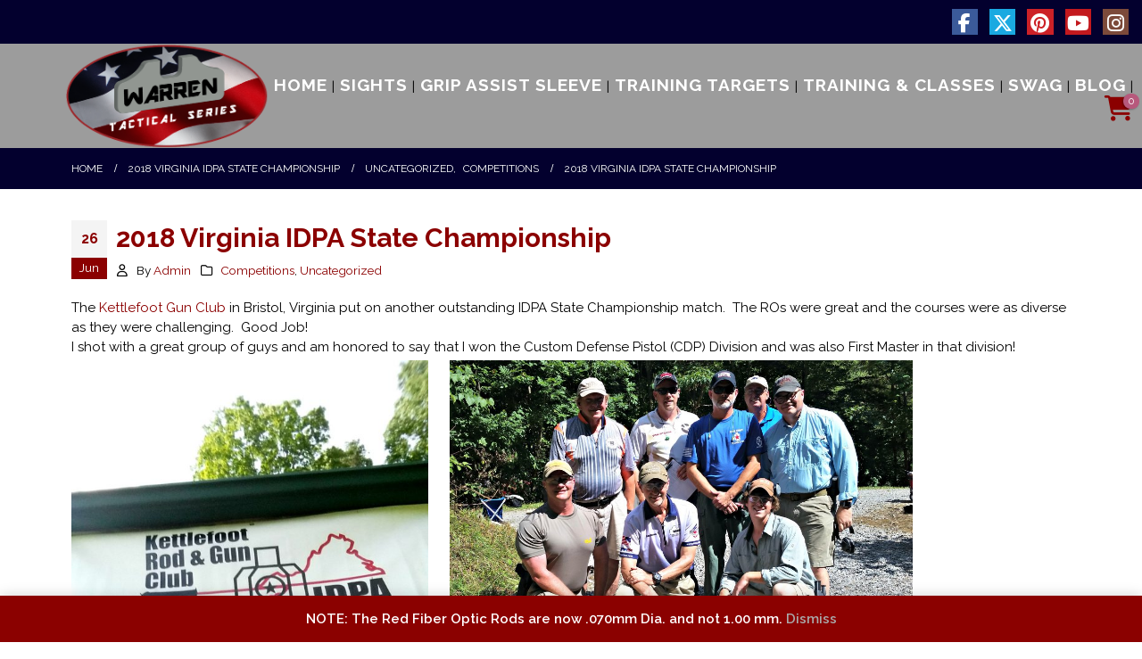

--- FILE ---
content_type: text/html; charset=UTF-8
request_url: https://warrentactical.com/2018-virginia-idpa-state-championship/
body_size: 20111
content:
	<!DOCTYPE html>
	<html class=""  lang="en-US">
	<head>
		<meta http-equiv="X-UA-Compatible" content="IE=edge" />
		<meta http-equiv="Content-Type" content="text/html; charset=UTF-8" />
		<meta name="viewport" content="width=device-width, initial-scale=1, minimum-scale=1" />

		<link rel="profile" href="https://gmpg.org/xfn/11" />
		<link rel="pingback" href="https://warrentactical.com/xmlrpc.php" />
						<script>document.documentElement.className = document.documentElement.className + ' yes-js js_active js'</script>
			<meta name='robots' content='index, follow, max-image-preview:large, max-snippet:-1, max-video-preview:-1' />

            <script data-no-defer="1" data-ezscrex="false" data-cfasync="false" data-pagespeed-no-defer data-cookieconsent="ignore">
                var ctPublicFunctions = {"_ajax_nonce":"64247be966","_rest_nonce":"305cd6e350","_ajax_url":"\/wp-admin\/admin-ajax.php","_rest_url":"https:\/\/warrentactical.com\/wp-json\/","data__cookies_type":"none","data__ajax_type":"rest","data__bot_detector_enabled":"1","data__frontend_data_log_enabled":1,"cookiePrefix":"","wprocket_detected":false,"host_url":"warrentactical.com","text__ee_click_to_select":"Click to select the whole data","text__ee_original_email":"The complete one is","text__ee_got_it":"Got it","text__ee_blocked":"Blocked","text__ee_cannot_connect":"Cannot connect","text__ee_cannot_decode":"Can not decode email. Unknown reason","text__ee_email_decoder":"CleanTalk email decoder","text__ee_wait_for_decoding":"The magic is on the way!","text__ee_decoding_process":"Please wait a few seconds while we decode the contact data."}
            </script>
        
            <script data-no-defer="1" data-ezscrex="false" data-cfasync="false" data-pagespeed-no-defer data-cookieconsent="ignore">
                var ctPublic = {"_ajax_nonce":"64247be966","settings__forms__check_internal":"0","settings__forms__check_external":"0","settings__forms__force_protection":"0","settings__forms__search_test":"1","settings__forms__wc_add_to_cart":"0","settings__data__bot_detector_enabled":"1","settings__sfw__anti_crawler":0,"blog_home":"https:\/\/warrentactical.com\/","pixel__setting":"3","pixel__enabled":true,"pixel__url":null,"data__email_check_before_post":"1","data__email_check_exist_post":"1","data__cookies_type":"none","data__key_is_ok":true,"data__visible_fields_required":true,"wl_brandname":"Anti-Spam by CleanTalk","wl_brandname_short":"CleanTalk","ct_checkjs_key":"f35f93feeed15f8b5b00c5a54be9d83e14cceba12d7acd96eb3520e230599deb","emailEncoderPassKey":"504af75db76ada651285a2bfea6917b4","bot_detector_forms_excluded":"W10=","advancedCacheExists":true,"varnishCacheExists":false,"wc_ajax_add_to_cart":true}
            </script>
        
	<!-- This site is optimized with the Yoast SEO plugin v26.7 - https://yoast.com/wordpress/plugins/seo/ -->
	<title>2018 Virginia IDPA State Championship | Warren Tactical Series</title>
	<meta name="description" content="I had a great time at the 2018 Virginia IDPA State Championship match held this past weekend at the Kettlefoot Gun Club, Bristol, VA." />
	<link rel="canonical" href="https://warrentactical.com/2018-virginia-idpa-state-championship/" />
	<meta property="og:locale" content="en_US" />
	<meta property="og:type" content="article" />
	<meta property="og:title" content="2018 Virginia IDPA State Championship | Warren Tactical Series" />
	<meta property="og:description" content="I had a great time at the 2018 Virginia IDPA State Championship match held this past weekend at the Kettlefoot Gun Club, Bristol, VA." />
	<meta property="og:url" content="https://warrentactical.com/2018-virginia-idpa-state-championship/" />
	<meta property="og:site_name" content="Warren Tactical Series" />
	<meta property="article:published_time" content="2018-06-26T17:59:05+00:00" />
	<meta property="article:modified_time" content="2018-06-26T18:11:25+00:00" />
	<meta property="og:image" content="https://warrentactical.com/wp-content/uploads/2018/06/20180623_175048-1-576x1024.jpg" />
	<meta name="author" content="Admin" />
	<meta name="twitter:card" content="summary_large_image" />
	<meta name="twitter:label1" content="Written by" />
	<meta name="twitter:data1" content="Admin" />
	<script type="application/ld+json" class="yoast-schema-graph">{"@context":"https://schema.org","@graph":[{"@type":"Article","@id":"https://warrentactical.com/2018-virginia-idpa-state-championship/#article","isPartOf":{"@id":"https://warrentactical.com/2018-virginia-idpa-state-championship/"},"author":{"name":"Admin","@id":"https://warrentactical.com/#/schema/person/4c1fe050e6dab1eac280aca9f4945e67"},"headline":"2018 Virginia IDPA State Championship","datePublished":"2018-06-26T17:59:05+00:00","dateModified":"2018-06-26T18:11:25+00:00","mainEntityOfPage":{"@id":"https://warrentactical.com/2018-virginia-idpa-state-championship/"},"wordCount":65,"image":{"@id":"https://warrentactical.com/2018-virginia-idpa-state-championship/#primaryimage"},"thumbnailUrl":"https://warrentactical.com/wp-content/uploads/2018/06/20180623_175048-1-576x1024.jpg","articleSection":["Competitions"],"inLanguage":"en-US"},{"@type":"WebPage","@id":"https://warrentactical.com/2018-virginia-idpa-state-championship/","url":"https://warrentactical.com/2018-virginia-idpa-state-championship/","name":"2018 Virginia IDPA State Championship | Warren Tactical Series","isPartOf":{"@id":"https://warrentactical.com/#website"},"primaryImageOfPage":{"@id":"https://warrentactical.com/2018-virginia-idpa-state-championship/#primaryimage"},"image":{"@id":"https://warrentactical.com/2018-virginia-idpa-state-championship/#primaryimage"},"thumbnailUrl":"https://warrentactical.com/wp-content/uploads/2018/06/20180623_175048-1-576x1024.jpg","datePublished":"2018-06-26T17:59:05+00:00","dateModified":"2018-06-26T18:11:25+00:00","author":{"@id":"https://warrentactical.com/#/schema/person/4c1fe050e6dab1eac280aca9f4945e67"},"description":"I had a great time at the 2018 Virginia IDPA State Championship match held this past weekend at the Kettlefoot Gun Club, Bristol, VA.","breadcrumb":{"@id":"https://warrentactical.com/2018-virginia-idpa-state-championship/#breadcrumb"},"inLanguage":"en-US","potentialAction":[{"@type":"ReadAction","target":["https://warrentactical.com/2018-virginia-idpa-state-championship/"]}]},{"@type":"ImageObject","inLanguage":"en-US","@id":"https://warrentactical.com/2018-virginia-idpa-state-championship/#primaryimage","url":"https://warrentactical.com/wp-content/uploads/2018/06/20180623_175048-1.jpg","contentUrl":"https://warrentactical.com/wp-content/uploads/2018/06/20180623_175048-1.jpg","width":1080,"height":1920},{"@type":"BreadcrumbList","@id":"https://warrentactical.com/2018-virginia-idpa-state-championship/#breadcrumb","itemListElement":[{"@type":"ListItem","position":1,"name":"Home","item":"https://warrentactical.com/"},{"@type":"ListItem","position":2,"name":"2018 Virginia IDPA State Championship"}]},{"@type":"WebSite","@id":"https://warrentactical.com/#website","url":"https://warrentactical.com/","name":"Warren Tactical Series","description":"","potentialAction":[{"@type":"SearchAction","target":{"@type":"EntryPoint","urlTemplate":"https://warrentactical.com/?s={search_term_string}"},"query-input":{"@type":"PropertyValueSpecification","valueRequired":true,"valueName":"search_term_string"}}],"inLanguage":"en-US"},{"@type":"Person","@id":"https://warrentactical.com/#/schema/person/4c1fe050e6dab1eac280aca9f4945e67","name":"Admin","url":"https://warrentactical.com/author/warrentactical_adminuser/"}]}</script>
	<!-- / Yoast SEO plugin. -->


<link rel='dns-prefetch' href='//fd.cleantalk.org' />
<link rel='dns-prefetch' href='//use.fontawesome.com' />
<link rel="alternate" type="application/rss+xml" title="Warren Tactical Series &raquo; Feed" href="https://warrentactical.com/feed/" />
<link rel="alternate" type="application/rss+xml" title="Warren Tactical Series &raquo; Comments Feed" href="https://warrentactical.com/comments/feed/" />
<link rel="alternate" title="oEmbed (JSON)" type="application/json+oembed" href="https://warrentactical.com/wp-json/oembed/1.0/embed?url=https%3A%2F%2Fwarrentactical.com%2F2018-virginia-idpa-state-championship%2F" />
<link rel="alternate" title="oEmbed (XML)" type="text/xml+oembed" href="https://warrentactical.com/wp-json/oembed/1.0/embed?url=https%3A%2F%2Fwarrentactical.com%2F2018-virginia-idpa-state-championship%2F&#038;format=xml" />
		<link rel="shortcut icon" href="//warrentactical.com/wp-content/uploads/2017/10/favicon.png" type="image/x-icon" />
				<link rel="apple-touch-icon" href="" />
				<link rel="apple-touch-icon" sizes="120x120" href="" />
				<link rel="apple-touch-icon" sizes="76x76" href="" />
				<link rel="apple-touch-icon" sizes="152x152" href="" />
		<style id='wp-img-auto-sizes-contain-inline-css'>
img:is([sizes=auto i],[sizes^="auto," i]){contain-intrinsic-size:3000px 1500px}
/*# sourceURL=wp-img-auto-sizes-contain-inline-css */
</style>
<link rel='stylesheet' id='wc-authorize-net-cim-credit-card-checkout-block-css' href='https://warrentactical.com/wp-content/plugins/woocommerce-gateway-authorize-net-cim/assets/css/blocks/wc-authorize-net-cim-checkout-block.css?ver=3.10.14' media='all' />
<link rel='stylesheet' id='wc-authorize-net-cim-echeck-checkout-block-css' href='https://warrentactical.com/wp-content/plugins/woocommerce-gateway-authorize-net-cim/assets/css/blocks/wc-authorize-net-cim-checkout-block.css?ver=3.10.14' media='all' />
<link rel='stylesheet' id='wpmf-bakery-style-css' href='https://warrentactical.com/wp-content/plugins/wp-media-folder/assets/css/vc_style.css?ver=6.1.9' media='all' />
<link rel='stylesheet' id='wpmf-bakery-display-gallery-style-css' href='https://warrentactical.com/wp-content/plugins/wp-media-folder/assets/css/display-gallery/style-display-gallery.css?ver=6.1.9' media='all' />
<style id='wp-emoji-styles-inline-css'>

	img.wp-smiley, img.emoji {
		display: inline !important;
		border: none !important;
		box-shadow: none !important;
		height: 1em !important;
		width: 1em !important;
		margin: 0 0.07em !important;
		vertical-align: -0.1em !important;
		background: none !important;
		padding: 0 !important;
	}
/*# sourceURL=wp-emoji-styles-inline-css */
</style>
<link rel='stylesheet' id='wp-block-library-css' href='https://warrentactical.com/wp-includes/css/dist/block-library/style.min.css?ver=6.9' media='all' />
<link rel='stylesheet' id='wc-blocks-style-css' href='https://warrentactical.com/wp-content/plugins/woocommerce/assets/client/blocks/wc-blocks.css?ver=wc-10.4.3' media='all' />
<style id='global-styles-inline-css'>
:root{--wp--preset--aspect-ratio--square: 1;--wp--preset--aspect-ratio--4-3: 4/3;--wp--preset--aspect-ratio--3-4: 3/4;--wp--preset--aspect-ratio--3-2: 3/2;--wp--preset--aspect-ratio--2-3: 2/3;--wp--preset--aspect-ratio--16-9: 16/9;--wp--preset--aspect-ratio--9-16: 9/16;--wp--preset--color--black: #000000;--wp--preset--color--cyan-bluish-gray: #abb8c3;--wp--preset--color--white: #ffffff;--wp--preset--color--pale-pink: #f78da7;--wp--preset--color--vivid-red: #cf2e2e;--wp--preset--color--luminous-vivid-orange: #ff6900;--wp--preset--color--luminous-vivid-amber: #fcb900;--wp--preset--color--light-green-cyan: #7bdcb5;--wp--preset--color--vivid-green-cyan: #00d084;--wp--preset--color--pale-cyan-blue: #8ed1fc;--wp--preset--color--vivid-cyan-blue: #0693e3;--wp--preset--color--vivid-purple: #9b51e0;--wp--preset--color--primary: var(--porto-primary-color);--wp--preset--color--secondary: var(--porto-secondary-color);--wp--preset--color--tertiary: var(--porto-tertiary-color);--wp--preset--color--quaternary: var(--porto-quaternary-color);--wp--preset--color--dark: var(--porto-dark-color);--wp--preset--color--light: var(--porto-light-color);--wp--preset--color--primary-hover: var(--porto-primary-light-5);--wp--preset--gradient--vivid-cyan-blue-to-vivid-purple: linear-gradient(135deg,rgb(6,147,227) 0%,rgb(155,81,224) 100%);--wp--preset--gradient--light-green-cyan-to-vivid-green-cyan: linear-gradient(135deg,rgb(122,220,180) 0%,rgb(0,208,130) 100%);--wp--preset--gradient--luminous-vivid-amber-to-luminous-vivid-orange: linear-gradient(135deg,rgb(252,185,0) 0%,rgb(255,105,0) 100%);--wp--preset--gradient--luminous-vivid-orange-to-vivid-red: linear-gradient(135deg,rgb(255,105,0) 0%,rgb(207,46,46) 100%);--wp--preset--gradient--very-light-gray-to-cyan-bluish-gray: linear-gradient(135deg,rgb(238,238,238) 0%,rgb(169,184,195) 100%);--wp--preset--gradient--cool-to-warm-spectrum: linear-gradient(135deg,rgb(74,234,220) 0%,rgb(151,120,209) 20%,rgb(207,42,186) 40%,rgb(238,44,130) 60%,rgb(251,105,98) 80%,rgb(254,248,76) 100%);--wp--preset--gradient--blush-light-purple: linear-gradient(135deg,rgb(255,206,236) 0%,rgb(152,150,240) 100%);--wp--preset--gradient--blush-bordeaux: linear-gradient(135deg,rgb(254,205,165) 0%,rgb(254,45,45) 50%,rgb(107,0,62) 100%);--wp--preset--gradient--luminous-dusk: linear-gradient(135deg,rgb(255,203,112) 0%,rgb(199,81,192) 50%,rgb(65,88,208) 100%);--wp--preset--gradient--pale-ocean: linear-gradient(135deg,rgb(255,245,203) 0%,rgb(182,227,212) 50%,rgb(51,167,181) 100%);--wp--preset--gradient--electric-grass: linear-gradient(135deg,rgb(202,248,128) 0%,rgb(113,206,126) 100%);--wp--preset--gradient--midnight: linear-gradient(135deg,rgb(2,3,129) 0%,rgb(40,116,252) 100%);--wp--preset--font-size--small: 13px;--wp--preset--font-size--medium: 20px;--wp--preset--font-size--large: 36px;--wp--preset--font-size--x-large: 42px;--wp--preset--spacing--20: 0.44rem;--wp--preset--spacing--30: 0.67rem;--wp--preset--spacing--40: 1rem;--wp--preset--spacing--50: 1.5rem;--wp--preset--spacing--60: 2.25rem;--wp--preset--spacing--70: 3.38rem;--wp--preset--spacing--80: 5.06rem;--wp--preset--shadow--natural: 6px 6px 9px rgba(0, 0, 0, 0.2);--wp--preset--shadow--deep: 12px 12px 50px rgba(0, 0, 0, 0.4);--wp--preset--shadow--sharp: 6px 6px 0px rgba(0, 0, 0, 0.2);--wp--preset--shadow--outlined: 6px 6px 0px -3px rgb(255, 255, 255), 6px 6px rgb(0, 0, 0);--wp--preset--shadow--crisp: 6px 6px 0px rgb(0, 0, 0);}:where(.is-layout-flex){gap: 0.5em;}:where(.is-layout-grid){gap: 0.5em;}body .is-layout-flex{display: flex;}.is-layout-flex{flex-wrap: wrap;align-items: center;}.is-layout-flex > :is(*, div){margin: 0;}body .is-layout-grid{display: grid;}.is-layout-grid > :is(*, div){margin: 0;}:where(.wp-block-columns.is-layout-flex){gap: 2em;}:where(.wp-block-columns.is-layout-grid){gap: 2em;}:where(.wp-block-post-template.is-layout-flex){gap: 1.25em;}:where(.wp-block-post-template.is-layout-grid){gap: 1.25em;}.has-black-color{color: var(--wp--preset--color--black) !important;}.has-cyan-bluish-gray-color{color: var(--wp--preset--color--cyan-bluish-gray) !important;}.has-white-color{color: var(--wp--preset--color--white) !important;}.has-pale-pink-color{color: var(--wp--preset--color--pale-pink) !important;}.has-vivid-red-color{color: var(--wp--preset--color--vivid-red) !important;}.has-luminous-vivid-orange-color{color: var(--wp--preset--color--luminous-vivid-orange) !important;}.has-luminous-vivid-amber-color{color: var(--wp--preset--color--luminous-vivid-amber) !important;}.has-light-green-cyan-color{color: var(--wp--preset--color--light-green-cyan) !important;}.has-vivid-green-cyan-color{color: var(--wp--preset--color--vivid-green-cyan) !important;}.has-pale-cyan-blue-color{color: var(--wp--preset--color--pale-cyan-blue) !important;}.has-vivid-cyan-blue-color{color: var(--wp--preset--color--vivid-cyan-blue) !important;}.has-vivid-purple-color{color: var(--wp--preset--color--vivid-purple) !important;}.has-black-background-color{background-color: var(--wp--preset--color--black) !important;}.has-cyan-bluish-gray-background-color{background-color: var(--wp--preset--color--cyan-bluish-gray) !important;}.has-white-background-color{background-color: var(--wp--preset--color--white) !important;}.has-pale-pink-background-color{background-color: var(--wp--preset--color--pale-pink) !important;}.has-vivid-red-background-color{background-color: var(--wp--preset--color--vivid-red) !important;}.has-luminous-vivid-orange-background-color{background-color: var(--wp--preset--color--luminous-vivid-orange) !important;}.has-luminous-vivid-amber-background-color{background-color: var(--wp--preset--color--luminous-vivid-amber) !important;}.has-light-green-cyan-background-color{background-color: var(--wp--preset--color--light-green-cyan) !important;}.has-vivid-green-cyan-background-color{background-color: var(--wp--preset--color--vivid-green-cyan) !important;}.has-pale-cyan-blue-background-color{background-color: var(--wp--preset--color--pale-cyan-blue) !important;}.has-vivid-cyan-blue-background-color{background-color: var(--wp--preset--color--vivid-cyan-blue) !important;}.has-vivid-purple-background-color{background-color: var(--wp--preset--color--vivid-purple) !important;}.has-black-border-color{border-color: var(--wp--preset--color--black) !important;}.has-cyan-bluish-gray-border-color{border-color: var(--wp--preset--color--cyan-bluish-gray) !important;}.has-white-border-color{border-color: var(--wp--preset--color--white) !important;}.has-pale-pink-border-color{border-color: var(--wp--preset--color--pale-pink) !important;}.has-vivid-red-border-color{border-color: var(--wp--preset--color--vivid-red) !important;}.has-luminous-vivid-orange-border-color{border-color: var(--wp--preset--color--luminous-vivid-orange) !important;}.has-luminous-vivid-amber-border-color{border-color: var(--wp--preset--color--luminous-vivid-amber) !important;}.has-light-green-cyan-border-color{border-color: var(--wp--preset--color--light-green-cyan) !important;}.has-vivid-green-cyan-border-color{border-color: var(--wp--preset--color--vivid-green-cyan) !important;}.has-pale-cyan-blue-border-color{border-color: var(--wp--preset--color--pale-cyan-blue) !important;}.has-vivid-cyan-blue-border-color{border-color: var(--wp--preset--color--vivid-cyan-blue) !important;}.has-vivid-purple-border-color{border-color: var(--wp--preset--color--vivid-purple) !important;}.has-vivid-cyan-blue-to-vivid-purple-gradient-background{background: var(--wp--preset--gradient--vivid-cyan-blue-to-vivid-purple) !important;}.has-light-green-cyan-to-vivid-green-cyan-gradient-background{background: var(--wp--preset--gradient--light-green-cyan-to-vivid-green-cyan) !important;}.has-luminous-vivid-amber-to-luminous-vivid-orange-gradient-background{background: var(--wp--preset--gradient--luminous-vivid-amber-to-luminous-vivid-orange) !important;}.has-luminous-vivid-orange-to-vivid-red-gradient-background{background: var(--wp--preset--gradient--luminous-vivid-orange-to-vivid-red) !important;}.has-very-light-gray-to-cyan-bluish-gray-gradient-background{background: var(--wp--preset--gradient--very-light-gray-to-cyan-bluish-gray) !important;}.has-cool-to-warm-spectrum-gradient-background{background: var(--wp--preset--gradient--cool-to-warm-spectrum) !important;}.has-blush-light-purple-gradient-background{background: var(--wp--preset--gradient--blush-light-purple) !important;}.has-blush-bordeaux-gradient-background{background: var(--wp--preset--gradient--blush-bordeaux) !important;}.has-luminous-dusk-gradient-background{background: var(--wp--preset--gradient--luminous-dusk) !important;}.has-pale-ocean-gradient-background{background: var(--wp--preset--gradient--pale-ocean) !important;}.has-electric-grass-gradient-background{background: var(--wp--preset--gradient--electric-grass) !important;}.has-midnight-gradient-background{background: var(--wp--preset--gradient--midnight) !important;}.has-small-font-size{font-size: var(--wp--preset--font-size--small) !important;}.has-medium-font-size{font-size: var(--wp--preset--font-size--medium) !important;}.has-large-font-size{font-size: var(--wp--preset--font-size--large) !important;}.has-x-large-font-size{font-size: var(--wp--preset--font-size--x-large) !important;}
/*# sourceURL=global-styles-inline-css */
</style>

<style id='classic-theme-styles-inline-css'>
/*! This file is auto-generated */
.wp-block-button__link{color:#fff;background-color:#32373c;border-radius:9999px;box-shadow:none;text-decoration:none;padding:calc(.667em + 2px) calc(1.333em + 2px);font-size:1.125em}.wp-block-file__button{background:#32373c;color:#fff;text-decoration:none}
/*# sourceURL=/wp-includes/css/classic-themes.min.css */
</style>
<link rel='stylesheet' id='wpmf-gallery-popup-style-css' href='https://warrentactical.com/wp-content/plugins/wp-media-folder/assets/css/display-gallery/magnific-popup.css?ver=0.9.9' media='all' />
<link rel='stylesheet' id='wp-components-css' href='https://warrentactical.com/wp-includes/css/dist/components/style.min.css?ver=6.9' media='all' />
<link rel='stylesheet' id='wp-preferences-css' href='https://warrentactical.com/wp-includes/css/dist/preferences/style.min.css?ver=6.9' media='all' />
<link rel='stylesheet' id='wp-block-editor-css' href='https://warrentactical.com/wp-includes/css/dist/block-editor/style.min.css?ver=6.9' media='all' />
<link rel='stylesheet' id='popup-maker-block-library-style-css' href='https://warrentactical.com/wp-content/plugins/popup-maker/dist/packages/block-library-style.css?ver=dbea705cfafe089d65f1' media='all' />
<style id='font-awesome-svg-styles-default-inline-css'>
.svg-inline--fa {
  display: inline-block;
  height: 1em;
  overflow: visible;
  vertical-align: -.125em;
}
/*# sourceURL=font-awesome-svg-styles-default-inline-css */
</style>
<link rel='stylesheet' id='font-awesome-svg-styles-css' href='https://warrentactical.com/wp-content/uploads/font-awesome/v5.12.1/css/svg-with-js.css' media='all' />
<style id='font-awesome-svg-styles-inline-css'>
   .wp-block-font-awesome-icon svg::before,
   .wp-rich-text-font-awesome-icon svg::before {content: unset;}
/*# sourceURL=font-awesome-svg-styles-inline-css */
</style>
<link rel='stylesheet' id='cleantalk-public-css-css' href='https://warrentactical.com/wp-content/plugins/cleantalk-spam-protect/css/cleantalk-public.min.css?ver=6.70.1_1767200069' media='all' />
<link rel='stylesheet' id='cleantalk-email-decoder-css-css' href='https://warrentactical.com/wp-content/plugins/cleantalk-spam-protect/css/cleantalk-email-decoder.min.css?ver=6.70.1_1767200069' media='all' />
<style id='woocommerce-inline-inline-css'>
.woocommerce form .form-row .required { visibility: visible; }
/*# sourceURL=woocommerce-inline-inline-css */
</style>
<link rel='stylesheet' id='aws-style-css' href='https://warrentactical.com/wp-content/plugins/advanced-woo-search/assets/css/common.min.css?ver=3.51' media='all' />
<link rel='stylesheet' id='yith-wcan-shortcodes-css' href='https://warrentactical.com/wp-content/plugins/yith-woocommerce-ajax-navigation/assets/css/shortcodes.css?ver=5.16.0' media='all' />
<style id='yith-wcan-shortcodes-inline-css'>
:root{
	--yith-wcan-filters_colors_titles: #434343;
	--yith-wcan-filters_colors_background: #FFFFFF;
	--yith-wcan-filters_colors_accent: #A7144C;
	--yith-wcan-filters_colors_accent_r: 167;
	--yith-wcan-filters_colors_accent_g: 20;
	--yith-wcan-filters_colors_accent_b: 76;
	--yith-wcan-color_swatches_border_radius: 100%;
	--yith-wcan-color_swatches_size: 30px;
	--yith-wcan-labels_style_background: #FFFFFF;
	--yith-wcan-labels_style_background_hover: #A7144C;
	--yith-wcan-labels_style_background_active: #A7144C;
	--yith-wcan-labels_style_text: #434343;
	--yith-wcan-labels_style_text_hover: #FFFFFF;
	--yith-wcan-labels_style_text_active: #FFFFFF;
	--yith-wcan-anchors_style_text: #434343;
	--yith-wcan-anchors_style_text_hover: #A7144C;
	--yith-wcan-anchors_style_text_active: #A7144C;
}
/*# sourceURL=yith-wcan-shortcodes-inline-css */
</style>
<link rel='stylesheet' id='jquery-selectBox-css' href='https://warrentactical.com/wp-content/plugins/yith-woocommerce-wishlist/assets/css/jquery.selectBox.css?ver=1.2.0' media='all' />
<link rel='stylesheet' id='woocommerce_prettyPhoto_css-css' href='//warrentactical.com/wp-content/plugins/woocommerce/assets/css/prettyPhoto.css?ver=3.1.6' media='all' />
<link rel='stylesheet' id='yith-wcwl-main-css' href='https://warrentactical.com/wp-content/plugins/yith-woocommerce-wishlist/assets/css/style.css?ver=4.11.0' media='all' />
<style id='yith-wcwl-main-inline-css'>
 :root { --add-to-wishlist-icon-color: #222529; --added-to-wishlist-icon-color: #8b0000; --rounded-corners-radius: 16px; --add-to-cart-rounded-corners-radius: 16px; --feedback-duration: 3s } 
 :root { --add-to-wishlist-icon-color: #222529; --added-to-wishlist-icon-color: #8b0000; --rounded-corners-radius: 16px; --add-to-cart-rounded-corners-radius: 16px; --feedback-duration: 3s } 
/*# sourceURL=yith-wcwl-main-inline-css */
</style>
<link rel='stylesheet' id='font-awesome-official-css' href='https://use.fontawesome.com/releases/v5.12.1/css/all.css' media='all' integrity="sha384-v8BU367qNbs/aIZIxuivaU55N5GPF89WBerHoGA4QTcbUjYiLQtKdrfXnqAcXyTv" crossorigin="anonymous" />
<link rel='stylesheet' id='wa_wcc_mtree_css_file-css' href='https://warrentactical.com/wp-content/plugins/woocommerce-product-category-selection-widget/assets/css/mtree.css?ver=6.9' media='all' />
<link rel='stylesheet' id='sv-wc-payment-gateway-payment-form-v5_15_12-css' href='https://warrentactical.com/wp-content/plugins/woocommerce-gateway-authorize-net-cim/vendor/skyverge/wc-plugin-framework/woocommerce/payment-gateway/assets/css/frontend/sv-wc-payment-gateway-payment-form.min.css?ver=5.15.12' media='all' />
<link rel='stylesheet' id='porto-fs-progress-bar-css' href='https://warrentactical.com/wp-content/themes/porto/inc/lib/woocommerce-shipping-progress-bar/shipping-progress-bar.css?ver=7.7.2' media='all' />
<link rel='stylesheet' id='bsf-Defaults-css' href='https://warrentactical.com/wp-content/uploads/smile_fonts/Defaults/Defaults.css?ver=6.9' media='all' />
<link rel='stylesheet' id='porto-css-vars-css' href='https://warrentactical.com/wp-content/uploads/porto_styles/theme_css_vars.css?ver=7.7.2' media='all' />
<link rel='stylesheet' id='js_composer_front-css' href='https://warrentactical.com/wp-content/plugins/js_composer/assets/css/js_composer.min.css?ver=8.7.2' media='all' />
<link rel='stylesheet' id='ultimate-style-min-css' href='https://warrentactical.com/wp-content/plugins/Ultimate_VC_Addons/assets/min-css/ultimate.min.css?ver=3.19.0' media='all' />
<link rel='stylesheet' id='redux-custom-fonts-css-css' href='https://warrentactical.com/wp-content/uploads/redux/custom-fonts/fonts.css?ver=1512677880' media='all' />
<link rel='stylesheet' id='bootstrap-css' href='https://warrentactical.com/wp-content/uploads/porto_styles/bootstrap.css?ver=7.7.2' media='all' />
<link rel='stylesheet' id='porto-plugins-css' href='https://warrentactical.com/wp-content/themes/porto/css/plugins.css?ver=7.7.2' media='all' />
<link rel='stylesheet' id='porto-theme-css' href='https://warrentactical.com/wp-content/themes/porto/css/theme.css?ver=7.7.2' media='all' />
<link rel='stylesheet' id='porto-animate-css' href='https://warrentactical.com/wp-content/themes/porto/css/part/animate.css?ver=7.7.2' media='all' />
<link rel='stylesheet' id='porto-widget-follow-us-css' href='https://warrentactical.com/wp-content/themes/porto/css/part/widget-follow-us.css?ver=7.7.2' media='all' />
<link rel='stylesheet' id='porto-blog-legacy-css' href='https://warrentactical.com/wp-content/themes/porto/css/part/blog-legacy.css?ver=7.7.2' media='all' />
<link rel='stylesheet' id='porto-header-shop-css' href='https://warrentactical.com/wp-content/themes/porto/css/part/header-shop.css?ver=7.7.2' media='all' />
<link rel='stylesheet' id='porto-header-legacy-css' href='https://warrentactical.com/wp-content/themes/porto/css/part/header-legacy.css?ver=7.7.2' media='all' />
<link rel='stylesheet' id='porto-footer-legacy-css' href='https://warrentactical.com/wp-content/themes/porto/css/part/footer-legacy.css?ver=7.7.2' media='all' />
<link rel='stylesheet' id='porto-nav-panel-css' href='https://warrentactical.com/wp-content/themes/porto/css/part/nav-panel.css?ver=7.7.2' media='all' />
<link rel='stylesheet' id='porto-revslider-css' href='https://warrentactical.com/wp-content/themes/porto/css/part/revslider.css?ver=7.7.2' media='all' />
<link rel='stylesheet' id='porto-media-mobile-sidebar-css' href='https://warrentactical.com/wp-content/themes/porto/css/part/media-mobile-sidebar.css?ver=7.7.2' media='(max-width:991px)' />
<link rel='stylesheet' id='porto-theme-portfolio-css' href='https://warrentactical.com/wp-content/themes/porto/css/theme_portfolio.css?ver=7.7.2' media='all' />
<link rel='stylesheet' id='porto-theme-member-css' href='https://warrentactical.com/wp-content/themes/porto/css/theme_member.css?ver=7.7.2' media='all' />
<link rel='stylesheet' id='porto-theme-event-css' href='https://warrentactical.com/wp-content/themes/porto/css/theme_event.css?ver=7.7.2' media='all' />
<link rel='stylesheet' id='porto-shortcodes-css' href='https://warrentactical.com/wp-content/uploads/porto_styles/shortcodes.css?ver=7.7.2' media='all' />
<link rel='stylesheet' id='porto-theme-shop-css' href='https://warrentactical.com/wp-content/themes/porto/css/theme_shop.css?ver=7.7.2' media='all' />
<link rel='stylesheet' id='porto-shop-legacy-css' href='https://warrentactical.com/wp-content/themes/porto/css/part/shop-legacy.css?ver=7.7.2' media='all' />
<link rel='stylesheet' id='porto-woo-widget-product-search-css' href='https://warrentactical.com/wp-content/themes/porto/css/part/woo-widget-product-search.css?ver=7.7.2' media='all' />
<link rel='stylesheet' id='porto-theme-wpb-css' href='https://warrentactical.com/wp-content/themes/porto/css/theme_wpb.css?ver=7.7.2' media='all' />
<link rel='stylesheet' id='porto-dynamic-style-css' href='https://warrentactical.com/wp-content/uploads/porto_styles/dynamic_style.css?ver=7.7.2' media='all' />
<link rel='stylesheet' id='porto-type-builder-css' href='https://warrentactical.com/wp-content/plugins/porto-functionality/builders/assets/type-builder.css?ver=3.7.2' media='all' />
<link rel='stylesheet' id='porto-account-login-style-css' href='https://warrentactical.com/wp-content/themes/porto/css/theme/shop/login-style/account-login.css?ver=7.7.2' media='all' />
<link rel='stylesheet' id='porto-theme-woopage-css' href='https://warrentactical.com/wp-content/themes/porto/css/theme/shop/other/woopage.css?ver=7.7.2' media='all' />
<link rel='stylesheet' id='porto-style-css' href='https://warrentactical.com/wp-content/themes/porto/style.css?ver=7.7.2' media='all' />
<style id='porto-style-inline-css'>
.side-header-narrow-bar-logo{max-width:170px}@media (min-width:992px){}.page-top .page-title-wrap{line-height:0}.minicart-icon:before{font-family:"FontAwesome" !important;font-size:1.1em;content:"\f07a"}.yith-wcwl-add-to-wishlist{position:absolute;top:0;visibility:hidden}#header .header-main .container .header-left{padding:0 !important}#header .header-main .container #main-menu .mega-menu > li.menu-item::after{content:"|";color:#000}#header .header-main .container .header-left{padding-left:5% !important}.page-id-547 .wpb_content_element{margin-bottom:0 !important}.page-id-547 .tabs.tabs-vertical.tabs-left ul.nav-tabs li a{font-weight:bold}#homepage-tag{font-family:'Sedgwick Ave Display',cursive}.single_variation_wrap{padding-top:30px}.add-links .quickview:hover,.add-links .quickview:focus{background-color:#03002e}.add-links .quickview,.add-links .quickview:hover{border:1px solid #03002e}#header .header-top .top-links{display:none}#header .header-top .share-links{float:right}.share-links a:before{font-size:22px}#header .header-top .share-links > a{margin:10px 5px}.porto-related-products{background-color:#fff}@media only screen and (max-width:990px){body .btn.btn-lg{font-size:15px !important}.page-id-547 .vc_empty_space{display:none}.wishlist_table tr td a.button{white-space:nowrap}}@media only screen and (max-width:767px){.home .vc_col-sm-3 .wpb_single_image img{width:300px}.home .wpb_single_image.vc_align_left,.home .wpb_single_image.vc_align_right{text-align:center}}
/*# sourceURL=porto-style-inline-css */
</style>
<link rel='stylesheet' id='styles-child-css' href='https://warrentactical.com/wp-content/themes/porto-child/style.css?ver=6.9' media='all' />
<link rel='stylesheet' id='font-awesome-official-v4shim-css' href='https://use.fontawesome.com/releases/v5.12.1/css/v4-shims.css' media='all' integrity="sha384-C8a18+Gvny8XkjAdfto/vjAUdpGuPtl1Ix/K2BgKhFaVO6w4onVVHiEaN9h9XsvX" crossorigin="anonymous" />
<style id='font-awesome-official-v4shim-inline-css'>
@font-face {
font-family: "FontAwesome";
font-display: block;
src: url("https://use.fontawesome.com/releases/v5.12.1/webfonts/fa-brands-400.eot"),
		url("https://use.fontawesome.com/releases/v5.12.1/webfonts/fa-brands-400.eot?#iefix") format("embedded-opentype"),
		url("https://use.fontawesome.com/releases/v5.12.1/webfonts/fa-brands-400.woff2") format("woff2"),
		url("https://use.fontawesome.com/releases/v5.12.1/webfonts/fa-brands-400.woff") format("woff"),
		url("https://use.fontawesome.com/releases/v5.12.1/webfonts/fa-brands-400.ttf") format("truetype"),
		url("https://use.fontawesome.com/releases/v5.12.1/webfonts/fa-brands-400.svg#fontawesome") format("svg");
}

@font-face {
font-family: "FontAwesome";
font-display: block;
src: url("https://use.fontawesome.com/releases/v5.12.1/webfonts/fa-solid-900.eot"),
		url("https://use.fontawesome.com/releases/v5.12.1/webfonts/fa-solid-900.eot?#iefix") format("embedded-opentype"),
		url("https://use.fontawesome.com/releases/v5.12.1/webfonts/fa-solid-900.woff2") format("woff2"),
		url("https://use.fontawesome.com/releases/v5.12.1/webfonts/fa-solid-900.woff") format("woff"),
		url("https://use.fontawesome.com/releases/v5.12.1/webfonts/fa-solid-900.ttf") format("truetype"),
		url("https://use.fontawesome.com/releases/v5.12.1/webfonts/fa-solid-900.svg#fontawesome") format("svg");
}

@font-face {
font-family: "FontAwesome";
font-display: block;
src: url("https://use.fontawesome.com/releases/v5.12.1/webfonts/fa-regular-400.eot"),
		url("https://use.fontawesome.com/releases/v5.12.1/webfonts/fa-regular-400.eot?#iefix") format("embedded-opentype"),
		url("https://use.fontawesome.com/releases/v5.12.1/webfonts/fa-regular-400.woff2") format("woff2"),
		url("https://use.fontawesome.com/releases/v5.12.1/webfonts/fa-regular-400.woff") format("woff"),
		url("https://use.fontawesome.com/releases/v5.12.1/webfonts/fa-regular-400.ttf") format("truetype"),
		url("https://use.fontawesome.com/releases/v5.12.1/webfonts/fa-regular-400.svg#fontawesome") format("svg");
unicode-range: U+F004-F005,U+F007,U+F017,U+F022,U+F024,U+F02E,U+F03E,U+F044,U+F057-F059,U+F06E,U+F070,U+F075,U+F07B-F07C,U+F080,U+F086,U+F089,U+F094,U+F09D,U+F0A0,U+F0A4-F0A7,U+F0C5,U+F0C7-F0C8,U+F0E0,U+F0EB,U+F0F3,U+F0F8,U+F0FE,U+F111,U+F118-F11A,U+F11C,U+F133,U+F144,U+F146,U+F14A,U+F14D-F14E,U+F150-F152,U+F15B-F15C,U+F164-F165,U+F185-F186,U+F191-F192,U+F1AD,U+F1C1-F1C9,U+F1CD,U+F1D8,U+F1E3,U+F1EA,U+F1F6,U+F1F9,U+F20A,U+F247-F249,U+F24D,U+F254-F25B,U+F25D,U+F267,U+F271-F274,U+F279,U+F28B,U+F28D,U+F2B5-F2B6,U+F2B9,U+F2BB,U+F2BD,U+F2C1-F2C2,U+F2D0,U+F2D2,U+F2DC,U+F2ED,U+F328,U+F358-F35B,U+F3A5,U+F3D1,U+F410,U+F4AD;
}
/*# sourceURL=font-awesome-official-v4shim-inline-css */
</style>
<script src="https://warrentactical.com/wp-includes/js/jquery/jquery.min.js?ver=3.7.1" id="jquery-core-js"></script>
<script src="https://warrentactical.com/wp-includes/js/jquery/jquery-migrate.min.js?ver=3.4.1" id="jquery-migrate-js"></script>
<script src="https://warrentactical.com/wp-content/plugins/cleantalk-spam-protect/js/apbct-public-bundle.min.js?ver=6.70.1_1767200069" id="apbct-public-bundle.min-js-js"></script>
<script src="https://fd.cleantalk.org/ct-bot-detector-wrapper.js?ver=6.70.1" id="ct_bot_detector-js" defer data-wp-strategy="defer"></script>
<script src="//warrentactical.com/wp-content/plugins/revslider/sr6/assets/js/rbtools.min.js?ver=6.7.40" async id="tp-tools-js"></script>
<script src="//warrentactical.com/wp-content/plugins/revslider/sr6/assets/js/rs6.min.js?ver=6.7.40" async id="revmin-js"></script>
<script src="https://warrentactical.com/wp-content/plugins/woocommerce/assets/js/jquery-blockui/jquery.blockUI.min.js?ver=2.7.0-wc.10.4.3" id="wc-jquery-blockui-js" data-wp-strategy="defer"></script>
<script id="wc-add-to-cart-js-extra">
var wc_add_to_cart_params = {"ajax_url":"/wp-admin/admin-ajax.php","wc_ajax_url":"/?wc-ajax=%%endpoint%%","i18n_view_cart":"View cart","cart_url":"https://warrentactical.com/cart/","is_cart":"","cart_redirect_after_add":"no"};
//# sourceURL=wc-add-to-cart-js-extra
</script>
<script src="https://warrentactical.com/wp-content/plugins/woocommerce/assets/js/frontend/add-to-cart.min.js?ver=10.4.3" id="wc-add-to-cart-js" data-wp-strategy="defer"></script>
<script src="https://warrentactical.com/wp-content/plugins/woocommerce/assets/js/js-cookie/js.cookie.min.js?ver=2.1.4-wc.10.4.3" id="wc-js-cookie-js" defer data-wp-strategy="defer"></script>
<script id="woocommerce-js-extra">
var woocommerce_params = {"ajax_url":"/wp-admin/admin-ajax.php","wc_ajax_url":"/?wc-ajax=%%endpoint%%","i18n_password_show":"Show password","i18n_password_hide":"Hide password"};
//# sourceURL=woocommerce-js-extra
</script>
<script src="https://warrentactical.com/wp-content/plugins/woocommerce/assets/js/frontend/woocommerce.min.js?ver=10.4.3" id="woocommerce-js" defer data-wp-strategy="defer"></script>
<script src="https://warrentactical.com/wp-content/plugins/js_composer/assets/js/vendors/woocommerce-add-to-cart.js?ver=8.7.2" id="vc_woocommerce-add-to-cart-js-js"></script>
<script id="wc-cart-fragments-js-extra">
var wc_cart_fragments_params = {"ajax_url":"/wp-admin/admin-ajax.php","wc_ajax_url":"/?wc-ajax=%%endpoint%%","cart_hash_key":"wc_cart_hash_22e17a47732c95a97e23c512e2499452","fragment_name":"wc_fragments_22e17a47732c95a97e23c512e2499452","request_timeout":"15000"};
//# sourceURL=wc-cart-fragments-js-extra
</script>
<script src="https://warrentactical.com/wp-content/plugins/woocommerce/assets/js/frontend/cart-fragments.min.js?ver=10.4.3" id="wc-cart-fragments-js" defer data-wp-strategy="defer"></script>
<script src="https://warrentactical.com/wp-includes/js/jquery/ui/core.min.js?ver=1.13.3" id="jquery-ui-core-js"></script>
<script src="https://warrentactical.com/wp-content/plugins/Ultimate_VC_Addons/assets/min-js/ultimate.min.js?ver=3.19.0" id="ultimate-script-js"></script>
<script></script><link rel="https://api.w.org/" href="https://warrentactical.com/wp-json/" /><link rel="alternate" title="JSON" type="application/json" href="https://warrentactical.com/wp-json/wp/v2/posts/2459" /><link rel="EditURI" type="application/rsd+xml" title="RSD" href="https://warrentactical.com/xmlrpc.php?rsd" />
<link rel='shortlink' href='https://warrentactical.com/?p=2459' />

		<!-- GA Google Analytics @ https://m0n.co/ga -->
		<script async src="https://www.googletagmanager.com/gtag/js?id=G-N3975LMQM3"></script>
		<script>
			window.dataLayer = window.dataLayer || [];
			function gtag(){dataLayer.push(arguments);}
			gtag('js', new Date());
			gtag('config', 'G-N3975LMQM3');
		</script>

			<script type="text/javascript" id="webfont-queue">
		WebFontConfig = {
			google: { families: [ 'Raleway:400,500,600,700,800','Shadows+Into+Light:400,700','Playfair+Display:400,700','Open+Sans:400,600,700' ] }
		};
		(function(d) {
			var wf = d.createElement('script'), s = d.scripts[d.scripts.length - 1];
			wf.src = 'https://warrentactical.com/wp-content/themes/porto/js/libs/webfont.js';
			wf.async = true;
			s.parentNode.insertBefore(wf, s);
		})(document);</script>
			<noscript><style>.woocommerce-product-gallery{ opacity: 1 !important; }</style></noscript>
	<meta name="generator" content="Powered by WPBakery Page Builder - drag and drop page builder for WordPress."/>
<meta name="generator" content="Powered by Slider Revolution 6.7.40 - responsive, Mobile-Friendly Slider Plugin for WordPress with comfortable drag and drop interface." />
<script>function setREVStartSize(e){
			//window.requestAnimationFrame(function() {
				window.RSIW = window.RSIW===undefined ? window.innerWidth : window.RSIW;
				window.RSIH = window.RSIH===undefined ? window.innerHeight : window.RSIH;
				try {
					var pw = document.getElementById(e.c).parentNode.offsetWidth,
						newh;
					pw = pw===0 || isNaN(pw) || (e.l=="fullwidth" || e.layout=="fullwidth") ? window.RSIW : pw;
					e.tabw = e.tabw===undefined ? 0 : parseInt(e.tabw);
					e.thumbw = e.thumbw===undefined ? 0 : parseInt(e.thumbw);
					e.tabh = e.tabh===undefined ? 0 : parseInt(e.tabh);
					e.thumbh = e.thumbh===undefined ? 0 : parseInt(e.thumbh);
					e.tabhide = e.tabhide===undefined ? 0 : parseInt(e.tabhide);
					e.thumbhide = e.thumbhide===undefined ? 0 : parseInt(e.thumbhide);
					e.mh = e.mh===undefined || e.mh=="" || e.mh==="auto" ? 0 : parseInt(e.mh,0);
					if(e.layout==="fullscreen" || e.l==="fullscreen")
						newh = Math.max(e.mh,window.RSIH);
					else{
						e.gw = Array.isArray(e.gw) ? e.gw : [e.gw];
						for (var i in e.rl) if (e.gw[i]===undefined || e.gw[i]===0) e.gw[i] = e.gw[i-1];
						e.gh = e.el===undefined || e.el==="" || (Array.isArray(e.el) && e.el.length==0)? e.gh : e.el;
						e.gh = Array.isArray(e.gh) ? e.gh : [e.gh];
						for (var i in e.rl) if (e.gh[i]===undefined || e.gh[i]===0) e.gh[i] = e.gh[i-1];
											
						var nl = new Array(e.rl.length),
							ix = 0,
							sl;
						e.tabw = e.tabhide>=pw ? 0 : e.tabw;
						e.thumbw = e.thumbhide>=pw ? 0 : e.thumbw;
						e.tabh = e.tabhide>=pw ? 0 : e.tabh;
						e.thumbh = e.thumbhide>=pw ? 0 : e.thumbh;
						for (var i in e.rl) nl[i] = e.rl[i]<window.RSIW ? 0 : e.rl[i];
						sl = nl[0];
						for (var i in nl) if (sl>nl[i] && nl[i]>0) { sl = nl[i]; ix=i;}
						var m = pw>(e.gw[ix]+e.tabw+e.thumbw) ? 1 : (pw-(e.tabw+e.thumbw)) / (e.gw[ix]);
						newh =  (e.gh[ix] * m) + (e.tabh + e.thumbh);
					}
					var el = document.getElementById(e.c);
					if (el!==null && el) el.style.height = newh+"px";
					el = document.getElementById(e.c+"_wrapper");
					if (el!==null && el) {
						el.style.height = newh+"px";
						el.style.display = "block";
					}
				} catch(e){
					console.log("Failure at Presize of Slider:" + e)
				}
			//});
		  };</script>
		<style id="wp-custom-css">
			p.demo_store {
    background-color: #8b0100;
    font-weight: 600;
}

p.demo_store a {
  	color: #aaaaaa;
}

.term-description {
    background-color: #8b0300;
    padding-left: 5px;
    padding-right: 5px;
    padding-top: 10px;
    vertical-align: center;
    text-align: center;
    color: #ffffff;
}		</style>
		<noscript><style> .wpb_animate_when_almost_visible { opacity: 1; }</style></noscript>	<link rel='stylesheet' id='vc_font_awesome_5_shims-css' href='https://warrentactical.com/wp-content/plugins/js_composer/assets/lib/vendor/dist/@fortawesome/fontawesome-free/css/v4-shims.min.css?ver=8.7.2' media='all' />
<link rel='stylesheet' id='vc_font_awesome_6-css' href='https://warrentactical.com/wp-content/plugins/js_composer/assets/lib/vendor/dist/@fortawesome/fontawesome-free/css/all.min.css?ver=8.7.2' media='all' />
<link rel='stylesheet' id='rs-plugin-settings-css' href='//warrentactical.com/wp-content/plugins/revslider/sr6/assets/css/rs6.css?ver=6.7.40' media='all' />
<style id='rs-plugin-settings-inline-css'>
#rs-demo-id {}
/*# sourceURL=rs-plugin-settings-inline-css */
</style>
</head>
	<body class="wp-singular post-template-default single single-post postid-2459 single-format-standard wp-embed-responsive wp-theme-porto wp-child-theme-porto-child theme-porto woocommerce-demo-store woocommerce-no-js yith-wcan-free login-popup full blog-1 wpb-js-composer js-comp-ver-8.7.2 vc_responsive">
	<p role="complementary" aria-label="Store notice" class="woocommerce-store-notice demo_store" data-notice-id="b714c0adccfb3985119f9e866d257df5" style="display:none;">NOTE: The Red Fiber Optic Rods are
now .070mm Dia. and not 1.00 mm. <a role="button" href="#" class="woocommerce-store-notice__dismiss-link">Dismiss</a></p>
	<div class="page-wrapper"><!-- page wrapper -->
		
											<!-- header wrapper -->
				<div class="header-wrapper wide">
										<header id="header" class="header-18">
		<div class="header-top">
		<div class="container">
			<div class="header-left">
				<div class="share-links">		<a target="_blank"  rel="nofollow noopener noreferrer" class="share-facebook" href="https://www.facebook.com/WarrenTactical/" aria-label="Facebook" title="Facebook"></a>
				<a target="_blank"  rel="nofollow noopener noreferrer" class="share-twitter" href="https://twitter.com/TacticalWarren" aria-label="X" title="X"></a>
				<a target="_blank"  rel="nofollow noopener noreferrer" class="share-pinterest" href="https://www.pinterest.com/warrentactical/" aria-label="Pinterest" title="Pinterest"></a>
				<a target="_blank"  rel="nofollow noopener noreferrer" class="share-youtube" href="https://www.youtube.com/channel/UCAWSOzXNmC4pTXmub3kFwyQ" aria-label="Youtube" title="Youtube"></a>
				<a target="_blank"  rel="nofollow noopener noreferrer" class="share-instagram" href="https://www.instagram.com/scottwarrentactical/" aria-label="Instagram" title="Instagram"></a>
		</div>			</div>
			<div class="header-right">
				<ul class="top-links mega-menu show-arrow" id="menu-top-navigation"><li class="menu-item"><a class="porto-link-login" href="https://warrentactical.com/my-account/">Log In</a></li></ul>			</div>
		</div>
	</div>
	
	<div class="header-main">
		<div class="container">
			<div class="header-left">
			
	<div class="logo">
	<a aria-label="Site Logo" href="https://warrentactical.com/" title="Warren Tactical Series - "  rel="home">
		<img class="img-responsive standard-logo retina-logo" width="500" height="255" src="//warrentactical.com/wp-content/uploads/2016/06/warren_lg.png" alt="Warren Tactical Series" />	</a>
	</div>
				</div>

			<div class="header-right">
				<div>
					<div id="main-menu">
					<ul id="menu-wt-top-nav" class="main-menu mega-menu menu-flat show-arrow"><li id="nav-menu-item-559" class="menu-item menu-item-type-post_type menu-item-object-page menu-item-home narrow"><a href="https://warrentactical.com/">Home</a></li>
<li id="nav-menu-item-1127" class="menu-item menu-item-type-taxonomy menu-item-object-product_cat narrow"><a href="https://warrentactical.com/product-category/sights/">Sights</a></li>
<li id="nav-menu-item-3959" class="menu-item menu-item-type-taxonomy menu-item-object-product_cat narrow"><a href="https://warrentactical.com/product-category/grip-assist-sleeve/">Grip Assist Sleeve</a></li>
<li id="nav-menu-item-563" class="menu-item menu-item-type-custom menu-item-object-custom narrow"><a href="http://warrentactical.com/training-targets-coming-soon/">Training Targets</a></li>
<li id="nav-menu-item-1241" class="menu-item menu-item-type-post_type menu-item-object-page narrow"><a href="https://warrentactical.com/training-classes/">Training &#038; Classes</a></li>
<li id="nav-menu-item-565" class="menu-item menu-item-type-custom menu-item-object-custom narrow"><a href="http://warrentactical.com/swag-coming-soon/">SWAG</a></li>
<li id="nav-menu-item-2463" class="menu-item menu-item-type-post_type menu-item-object-page narrow"><a href="https://warrentactical.com/blog/">Blog</a></li>
</ul>					</div>
					<a class="mobile-toggle" role="button" href="#" aria-label="Mobile Menu"><i class="fas fa-bars"></i></a>					<div class="block-nowrap">
										</div>

							<div id="mini-cart" aria-haspopup="true" class="mini-cart simple">
			<div class="cart-head">
			<span class="cart-icon"><i class="minicart-icon shopping-cart"></i><span class="cart-items">0</span></span><span class="cart-items-text">0</span>			</div>
			<div class="cart-popup widget_shopping_cart">
				<div class="widget_shopping_cart_content">
									<div class="cart-loading"></div>
								</div>
			</div>
				</div>
						</div>

				
			</div>
		</div>
		
<nav id="nav-panel">
	<div class="container">
		<div class="mobile-nav-wrap">
		<div class="menu-wrap"><ul id="menu-wt-top-nav-1" class="mobile-menu accordion-menu"><li id="accordion-menu-item-559" class="menu-item menu-item-type-post_type menu-item-object-page menu-item-home"><a href="https://warrentactical.com/">Home</a></li>
<li id="accordion-menu-item-1127" class="menu-item menu-item-type-taxonomy menu-item-object-product_cat"><a href="https://warrentactical.com/product-category/sights/">Sights</a></li>
<li id="accordion-menu-item-3959" class="menu-item menu-item-type-taxonomy menu-item-object-product_cat"><a href="https://warrentactical.com/product-category/grip-assist-sleeve/">Grip Assist Sleeve</a></li>
<li id="accordion-menu-item-563" class="menu-item menu-item-type-custom menu-item-object-custom"><a href="http://warrentactical.com/training-targets-coming-soon/">Training Targets</a></li>
<li id="accordion-menu-item-1241" class="menu-item menu-item-type-post_type menu-item-object-page"><a href="https://warrentactical.com/training-classes/">Training &#038; Classes</a></li>
<li id="accordion-menu-item-565" class="menu-item menu-item-type-custom menu-item-object-custom"><a href="http://warrentactical.com/swag-coming-soon/">SWAG</a></li>
<li id="accordion-menu-item-2463" class="menu-item menu-item-type-post_type menu-item-object-page"><a href="https://warrentactical.com/blog/">Blog</a></li>
</ul></div><div class="menu-wrap"><ul class="mobile-menu accordion-menu show-arrow" id="menu-top-navigation-1"><li class="menu-item"><a class="porto-link-login" href="https://warrentactical.com/my-account/">Log In</a></li></ul></div>		</div>
	</div>
</nav>
	</div>
</header>

									</div>
				<!-- end header wrapper -->
			
			
					<section class="page-top page-header-1">
	<div class="container hide-title">
	<div class="row">
		<div class="col-lg-12">
							<div class="breadcrumbs-wrap">
					<ul class="breadcrumb" itemscope itemtype="https://schema.org/BreadcrumbList"><li class="home" itemprop="itemListElement" itemscope itemtype="https://schema.org/ListItem"><a itemprop="item" href="https://warrentactical.com" title="Go to Home Page"><span itemprop="name">Home</span></a><meta itemprop="position" content="1" /><i class="delimiter"></i></li><li itemprop="itemListElement" itemscope itemtype="https://schema.org/ListItem"><a itemprop="item" href="https://warrentactical.com/2018-virginia-idpa-state-championship/"><span itemprop="name">2018 Virginia IDPA State Championship</span></a><meta itemprop="position" content="2" /><i class="delimiter"></i></li><li><span itemprop="itemListElement" itemscope itemtype="https://schema.org/ListItem"><a itemprop="item" href="https://warrentactical.com/category/uncategorized/"><span itemprop="name">Uncategorized</span></a><meta itemprop="position" content="3" /></span>, <span itemprop="itemListElement" itemscope itemtype="https://schema.org/ListItem"><a itemprop="item" href="https://warrentactical.com/category/competitions/"><span itemprop="name">Competitions</span></a><meta itemprop="position" content="4" /></span><i class="delimiter"></i></li><li>2018 Virginia IDPA State Championship</li></ul>				</div>
						<div class="page-title-wrap d-none">
								<h1 class="page-title">2018 Virginia IDPA State Championship</h1>
							</div>
					</div>
	</div>
</div>
	</section>
	
		<div id="main" class="column1 boxed"><!-- main -->

			<div class="container">
			<div class="row main-content-wrap">

			<!-- main content -->
			<div class="main-content col-lg-12">

			
<div id="content" role="main" class="porto-single-page">

	
			
<article class="post-full post-2459 post type-post status-publish format-standard hentry category-competitions category-uncategorized">

	
			<div class="post-date">
			<span class="day">26</span><span class="month">Jun</span><time datetime="2018-06-26">June 26, 2018</time>		</div>
	
	<div class="post-content">
					<h2 class="entry-title">2018 Virginia IDPA State Championship</h2>
				<span class="vcard" style="display: none;"><span class="fn"><a href="https://warrentactical.com/author/warrentactical_adminuser/" title="Posts by Admin" rel="author">Admin</a></span></span><span class="updated" style="display:none">2018-06-26T14:11:25-04:00</span>
<div class="post-meta ">
				<span class="meta-author">
					<i class="far fa-user"></i>
							<span>By</span>
					<a href="https://warrentactical.com/author/warrentactical_adminuser/" title="Posts by Admin" rel="author">Admin</a>		</span>
				<span class="meta-cats">
					<i class="far fa-folder"></i>
					<a href="https://warrentactical.com/category/competitions/" rel="category tag">Competitions</a>, <a href="https://warrentactical.com/category/uncategorized/" rel="category tag">Uncategorized</a>		</span>
			
	
	</div>

		<div class="entry-content">
			<div></div>
<div>The <a href="https://www.facebook.com/IDPA-VA-State-Match-Kettlefoot-Rod-Gun-Club-344880259022394/" target="_blank" rel="noopener">Kettlefoot Gun Club</a> in Bristol, Virginia put on another outstanding IDPA State Championship match.  The ROs were great and the courses were as diverse as they were challenging.  Good Job!</div>
<div>I shot with a great group of guys and am honored to say that I won the Custom Defense Pistol (CDP) Division and was also First Master in that division!</div>
<div></div>
<div></div>
<div><img fetchpriority="high" decoding="async" class="alignleft wp-image-2466" src="https://warrentactical.com/wp-content/uploads/2018/06/20180623_175048-1-576x1024.jpg" alt="Custom Defense Pistol (CDP) Division" width="400" height="711" /><img decoding="async" class="alignleft wp-image-2465" src="https://warrentactical.com/wp-content/uploads/2018/06/20180623_161204-1-1024x787.jpg" alt="Kettlefoot Gun Club in Bristol, Virginia" width="519" height="399" /><img decoding="async" class="alignleft wp-image-2464 " src="https://warrentactical.com/wp-content/uploads/2018/06/20180623_105809-1-1024x576.jpg" alt="IDPA State Championship match" width="523" height="294" /></div>
		</div>

		
	</div>

	<div class="post-gap"></div>

					<div class="post-share post-block">
					<h3><i class="fas fa-share"></i>Share this post</h3>
							<div class="share-links"><a href="https://www.facebook.com/sharer.php?u=https://warrentactical.com/2018-virginia-idpa-state-championship/" target="_blank"  rel="noopener noreferrer nofollow" data-bs-tooltip data-bs-placement='bottom' title="Facebook" class="share-facebook">Facebook</a>
		<a href="https://twitter.com/intent/tweet?text=2018+Virginia+IDPA+State+Championship&amp;url=https://warrentactical.com/2018-virginia-idpa-state-championship/" target="_blank"  rel="noopener noreferrer nofollow" data-bs-tooltip data-bs-placement='bottom' title="X" class="share-twitter">Twitter</a>
		<a href="https://www.linkedin.com/shareArticle?mini=true&amp;url=https://warrentactical.com/2018-virginia-idpa-state-championship/&amp;title=2018+Virginia+IDPA+State+Championship" target="_blank"  rel="noopener noreferrer nofollow" data-bs-tooltip data-bs-placement='bottom' title="LinkedIn" class="share-linkedin">LinkedIn</a>
		<a href="https://plus.google.com/share?url=https://warrentactical.com/2018-virginia-idpa-state-championship/" target="_blank"  rel="noopener noreferrer nofollow" data-bs-tooltip data-bs-placement='bottom' title="Google +" class="share-googleplus">Google +</a>
		<a href="mailto:?subject=2018+Virginia+IDPA+State+Championship&amp;body=https://warrentactical.com/2018-virginia-idpa-state-championship/" target="_blank"  rel="noopener noreferrer nofollow" data-bs-tooltip data-bs-placement='bottom' title="Email" class="share-email">Email</a>
	</div>			</div>
		
	
	<div class="post-block post-author clearfix">
					<h3><i class="far fa-user"></i>Author</h3>
				<div class="img-thumbnail">
					</div>
		<p><strong class="name"><a href="https://warrentactical.com/author/warrentactical_adminuser/" title="Posts by Admin" rel="author">Admin</a></strong></p>
		<p class="author-content"></p>
	</div>

			<div class="post-gap-small"></div>
		
	
</article>
								<hr class="tall"/>
					<div class="related-posts">
												<h4 class="sub-title">Related <strong>Posts</strong></h4>
						<div class="post-carousel porto-carousel owl-carousel show-nav-title has-ccols has-ccols-spacing ccols-1 ccols-lg-4 ccols-md-3 ccols-sm-2" data-plugin-options="{&quot;themeConfig&quot;:true,&quot;lg&quot;:&quot;4&quot;,&quot;md&quot;:3,&quot;sm&quot;:2,&quot;margin&quot;:20}">
						<div class="post-item">
	            <link rel="stylesheet" id="porto-thumb-info-css" href="https://warrentactical.com/wp-content/themes/porto/css/part/thumb-info.css?ver=7.7.2" type="text/css" media="all" />             		<div class="post-date">
		<span class="day">02</span><span class="month">Jul</span><time datetime="2018-07-02">July 2, 2018</time>	</div>
			<h4><a href="https://warrentactical.com/carolina-cup-at-the-range/">
		Carolina Cup at The Range	</a></h4>
		<div><p class="post-excerpt">The Carolina Cup is BACK.  <a href="https://truenorthnc.com/" target="_blank" rel="noopener">The Range at True North</a> was sold to Tony Norton and he...  <a class="read-more" href="https://warrentactical.com/carolina-cup-at-the-range/">read more <i class="fas fa-angle-right"></i></a></p></div> </div>
<div class="post-item">
			<a aria-label="Go to post page" href="https://warrentactical.com/2018-uspsa-area-8-championship/"> <span class="post-image thumb-info thumb-info-hide-wrapper-bg m-b-md"> <span class="thumb-info-wrapper"> <img class="img-responsive" width="450" height="231" src="https://warrentactical.com/wp-content/uploads/2018/08/egw-450x231.png" alt="USPSA Area 8 Championship" />
			<span class="zoom" data-src="https://warrentactical.com/wp-content/uploads/2018/08/egw.png" data-title=""><i class="fas fa-search"></i></span>
		</span> </span> </a>
			<div class="post-date">
		<span class="day">22</span><span class="month">Aug</span><time datetime="2018-08-22">August 22, 2018</time>	</div>
			<h4><a href="https://warrentactical.com/2018-uspsa-area-8-championship/">
		2018 USPSA Area 8 Championship	</a></h4>
		<div><p class="post-excerpt">
	
		
			I'll be shooting in the <a href="http://www.uspsa8.org/" target="_blank" rel="noopener">USPSA Area 8 Championship</a>, this coming weekend 08/23-26/18, at the <a href="https://www.facebook.com/OntelauneeUSPSA/" target="_blank"></a> <a class="read-more" href="https://warrentactical.com/2018-uspsa-area-8-championship/">read more <i class="fas fa-angle-right"></i></a></p></div> </div>
<div class="post-item">
			<div class="post-date">
		<span class="day">30</span><span class="month">Oct</span><time datetime="2018-10-30">October 30, 2018</time>	</div>
			<h4><a href="https://warrentactical.com/glock-night-sights-review/">
		Glock Night Sights Review	</a></h4>
		<div><p class="post-excerpt">Great review of our <a href="https://warrentactical.com/product-category/sights/glock/">Glock Night Sights</a> from ​"Holster Reviewer" - a channel dedicated to the testing and evaluation of various...  <a class="read-more" href="https://warrentactical.com/glock-night-sights-review/">read more <i class="fas fa-angle-right"></i></a></p></div> </div>
<div class="post-item">
			<div class="post-date">
		<span class="day">25</span><span class="month">Sep</span><time datetime="2018-09-25">September 25, 2018</time>	</div>
			<h4><a href="https://warrentactical.com/2018-idpa-us-national-championship/">
		2018 IDPA US National Championship	</a></h4>
		<div><p class="post-excerpt">
	
		
			I've returned from shooting in the <a class="profileLink" href="https://www.facebook.com/2018IDPAUSNationalChampionship/?fref=mentions&amp;__xts__%5B0%5D=68.ARBK4lVccb7gNr870QdHCEocoAb2Pe_8bCSfjKOGSn56a89CvgnRNJasxRdP1BeYWuUvFfSMwjrFv-wGbtL3QDlQxsUVGQwpyNBGZ0ChuoXwIVLFJ6PtEvCPEpvScOHM5QBLPZvR-ywcPCWsFD5bHSlGrXMx1Zo70ccSGMCRO56DZS9Ms3-LGA&amp;__tn__=K-R" data-hovercard="/ajax/hovercard/page.php?id=163328131116510&amp;extragetparams=%7B%22fref%22%3A%22mentions%22%7D" data-hovercard-prefer-more-content-show="1">2018 IDPA US National Championship</a>.
I shot with a great group of...  <a class="read-more" href="https://warrentactical.com/2018-idpa-us-national-championship/">read more <i class="fas fa-angle-right"></i></a></p></div> </div>
<div class="post-item">
			<div class="post-date">
		<span class="day">10</span><span class="month">Dec</span><time datetime="2018-12-10">December 10, 2018</time>	</div>
			<h4><a href="https://warrentactical.com/set-your-sights-on-holiday-shopping/">
		Set Your &#8220;Sights&#8221; on Holiday Shopping	</a></h4>
		<div><p class="post-excerpt">
	
		
			Set your “<a class="_58cn" href="https://www.facebook.com/hashtag/sights?source=feed_text&amp;epa=HASHTAG&amp;__xts__%5B0%5D=68.[base64]&amp;__tn__=%2ANK-R" data-ft='{"type":104,"tn":"*N"}'>#Sights</a>” on Holiday Shopping!
20% Discount on all Merchandise.
From December 10-24
Free First Class Shipping
Use the Promo...  <a class="read-more" href="https://warrentactical.com/set-your-sights-on-holiday-shopping/">read more <i class="fas fa-angle-right"></i></a></p></div> </div>
<div class="post-item">
			<div class="post-date">
		<span class="day">21</span><span class="month">Jan</span><time datetime="2019-01-21">January 21, 2019</time>	</div>
			<h4><a href="https://warrentactical.com/suffering-from-cold-weather-blues/">
		Suffering from Cold Weather Blues?	</a></h4>
		<div><p class="post-excerpt">
	
		
			Visit <a href="https://www.idpa.com/" target="_blank" rel="noopener">IDPA.com</a>, <a href="https://uspsa.org/" target="_blank" rel="noopener">USPSA.com</a> or <a href="https://practiscore.com/search/matches" target="_blank" rel="noopener">Practiscore.com</a> for 2019 match schedules to register for one...  <a class="read-more" href="https://warrentactical.com/suffering-from-cold-weather-blues/">read more <i class="fas fa-angle-right"></i></a></p></div> </div>
<div class="post-item">
			<div class="post-date">
		<span class="day">24</span><span class="month">Jul</span><time datetime="2018-07-24">July 24, 2018</time>	</div>
			<h4><a href="https://warrentactical.com/watauga-gun-clubs-mountaineer-classic/">
		Watauga Gun Club&#8217;s Mountaineer Classic	</a></h4>
		<div><p class="post-excerpt">
	
		
			The IDPA Mountaineer Classic, held in Boone, NC was a "no frills  match". No eye candy... nothing to get excited...  <a class="read-more" href="https://warrentactical.com/watauga-gun-clubs-mountaineer-classic/">read more <i class="fas fa-angle-right"></i></a></p></div> </div>
<div class="post-item">
			<div class="post-date">
		<span class="day">08</span><span class="month">Aug</span><time datetime="2018-08-08">August 8, 2018</time>	</div>
			<h4><a href="https://warrentactical.com/delaware-idpa-championship/">
		Delaware IDPA Championship	</a></h4>
		<div><p class="post-excerpt">I can't say this about every IDPA State match that I shoot in, but this years Delaware IDPA Championship, held at...  <a class="read-more" href="https://warrentactical.com/delaware-idpa-championship/">read more <i class="fas fa-angle-right"></i></a></p></div> </div>
<div class="post-item">
			<div class="post-date">
		<span class="day">05</span><span class="month">Sep</span><time datetime="2018-09-05">September 5, 2018</time>	</div>
			<h4><a href="https://warrentactical.com/warren-tactical-sights-to-sponsor-2018-idpa-us-national-championship/">
		Warren Tactical Sights to Sponsor 2018 IDPA US National Championship	</a></h4>
		<div><p class="post-excerpt">Press Release shared by International Defensive Pistol Association (IDPA)
BERRYVILLE, A.R., - The International Defensive Pistol Association (IDPA) is pleased to announce...  <a class="read-more" href="https://warrentactical.com/warren-tactical-sights-to-sponsor-2018-idpa-us-national-championship/">read more <i class="fas fa-angle-right"></i></a></p></div> </div>
<div class="post-item">
			<div class="post-date">
		<span class="day">20</span><span class="month">Nov</span><time datetime="2018-11-20">November 20, 2018</time>	</div>
			<h4><a href="https://warrentactical.com/pre-black-friday-sale/">
		Pre-Black Friday Sale	</a></h4>
		<div><p class="post-excerpt">
	
		
			Happy Thanksgiving from the Warren Tactical family!
We want to say thanks by offering a 20% discount on all our products from...  <a class="read-more" href="https://warrentactical.com/pre-black-friday-sale/">read more <i class="fas fa-angle-right"></i></a></p></div> </div>
						</div>
					</div>
					</div>

		

</div><!-- end main content -->

<div class="sidebar-overlay"></div>

	</div>
	</div>

					
				
				</div><!-- end main -->

				
				<div class="footer-wrapper">

																												
							<div id="footer" class="footer footer-1"
>
	
	<div class="footer-bottom">
	<div class="container">
				<div class="footer-left">
						<span class="footer-copyright">© Copyright 2025. Warren Tactical Series. All Rights Reserved.</span>		</div>
		
		
					<div class="footer-right"><aside id="follow-us-widget-2" class="widget follow-us">		<div class="share-links">
										<a href="https://www.facebook.com/WarrenTactical/"  rel="noopener noreferrer" target="_blank" data-toggle=&quot;tooltip&quot; data-bs-placement=&quot;bottom&quot; title="Facebook" class="share-facebook">Facebook</a>
								<a href="https://twitter.com/TacticalWarren"  rel="noopener noreferrer" target="_blank" data-toggle=&quot;tooltip&quot; data-bs-placement=&quot;bottom&quot; title="X" class="share-twitter">Twitter</a>
								<a href="https://www.pinterest.com/warrentactical/"  rel="noopener noreferrer" target="_blank" data-toggle=&quot;tooltip&quot; data-bs-placement=&quot;bottom&quot; title="Pinterest" class="share-pinterest">Pinterest</a>
								<a href="https://www.youtube.com/channel/UCAWSOzXNmC4pTXmub3kFwyQ"  rel="noopener noreferrer" target="_blank" data-toggle=&quot;tooltip&quot; data-bs-placement=&quot;bottom&quot; title="Youtube" class="share-youtube">Youtube</a>
								<a href="https://www.instagram.com/scottwarrentactical/"  rel="noopener noreferrer" target="_blank" data-toggle=&quot;tooltip&quot; data-bs-placement=&quot;bottom&quot; title="Instagram" class="share-instagram">Instagram</a>
									</div>

		</aside><aside id="nav_menu-2" class="widget widget_nav_menu"><div class="menu-woo-container"><ul id="menu-woo" class="menu"><li id="menu-item-1444" class="menu-item menu-item-type-post_type menu-item-object-page menu-item-1444"><a href="https://warrentactical.com/cart/">Cart</a></li>
<li id="menu-item-1445" class="menu-item menu-item-type-post_type menu-item-object-page menu-item-1445"><a href="https://warrentactical.com/checkout/">Checkout</a></li>
<li id="menu-item-1447" class="menu-item menu-item-type-post_type menu-item-object-page menu-item-1447"><a href="https://warrentactical.com/wishlist/">Wishlist</a></li>
<li id="menu-item-1446" class="menu-item menu-item-type-post_type menu-item-object-page menu-item-1446"><a href="https://warrentactical.com/my-account/">My Account</a></li>
</ul></div></aside></div>
			</div>
</div>
</div>
												
					
				</div>
							
					
	</div><!-- end wrapper -->
	

		<script>
			window.RS_MODULES = window.RS_MODULES || {};
			window.RS_MODULES.modules = window.RS_MODULES.modules || {};
			window.RS_MODULES.waiting = window.RS_MODULES.waiting || [];
			window.RS_MODULES.defered = false;
			window.RS_MODULES.moduleWaiting = window.RS_MODULES.moduleWaiting || {};
			window.RS_MODULES.type = 'compiled';
		</script>
		<script type="speculationrules">
{"prefetch":[{"source":"document","where":{"and":[{"href_matches":"/*"},{"not":{"href_matches":["/wp-*.php","/wp-admin/*","/wp-content/uploads/*","/wp-content/*","/wp-content/plugins/*","/wp-content/themes/porto-child/*","/wp-content/themes/porto/*","/*\\?(.+)"]}},{"not":{"selector_matches":"a[rel~=\"nofollow\"]"}},{"not":{"selector_matches":".no-prefetch, .no-prefetch a"}}]},"eagerness":"conservative"}]}
</script>
<script type="text/javascript">jQuery(function($){		function load_authorize_net_cim_credit_card_payment_form_handler() {
			window.wc_authorize_net_cim_credit_card_payment_form_handler = new WC_Authorize_Net_Payment_Form_Handler( {"plugin_id":"authorize_net_cim","id":"authorize_net_cim_credit_card","id_dasherized":"authorize-net-cim-credit-card","type":"credit-card","csc_required":true,"csc_required_for_tokens":false,"logging_enabled":false,"lightbox_enabled":false,"login_id":"5RL95mc6","client_key":"3BE5E2Xv62XLz34zW4PgRJSeDN73574uQXUu8gyjuv4Q5D5qeEC3YJkrwXxq5Dcz","general_error":"An error occurred, please try again or try an alternate form of payment.","ajax_url":"https:\/\/warrentactical.com\/wp-admin\/admin-ajax.php","ajax_log_nonce":"9f3a48ceb1","enabled_card_types":["visa","discover"]} );window.jQuery( document.body ).trigger( "update_checkout" );		}

		try {

			if ( 'undefined' !== typeof WC_Authorize_Net_Payment_Form_Handler ) {
				load_authorize_net_cim_credit_card_payment_form_handler();
			} else {
				window.jQuery( document.body ).on( 'wc_authorize_net_payment_form_handler_loaded', load_authorize_net_cim_credit_card_payment_form_handler );
			}

		} catch ( err ) {

			
		var errorName    = '',
		    errorMessage = '';

		if ( 'undefined' === typeof err || 0 === err.length || ! err ) {
			errorName    = 'A script error has occurred.';
			errorMessage = 'The script WC_Authorize_Net_Payment_Form_Handler could not be loaded.';
		} else {
			errorName    = 'undefined' !== typeof err.name    ? err.name    : '';
			errorMessage = 'undefined' !== typeof err.message ? err.message : '';
		}

		
		jQuery.post( 'https://warrentactical.com/wp-admin/admin-ajax.php', {
			action:   'wc_authorize_net_cim_credit_card_payment_form_log_script_event',
			security: '2a9e9b7bea',
			name:     errorName,
			message:  errorMessage,
		} );

				}
		});</script><script type="text/javascript">jQuery(function($){		function load_authorize_net_cim_echeck_payment_form_handler() {
			window.wc_authorize_net_cim_echeck_payment_form_handler = new WC_Authorize_Net_Payment_Form_Handler( {"plugin_id":"authorize_net_cim","id":"authorize_net_cim_echeck","id_dasherized":"authorize-net-cim-echeck","type":"echeck","csc_required":false,"csc_required_for_tokens":false,"logging_enabled":false,"lightbox_enabled":false,"login_id":"5RL95mc6","client_key":"3BE5E2Xv62XLz34zW4PgRJSeDN73574uQXUu8gyjuv4Q5D5qeEC3YJkrwXxq5Dcz","general_error":"An error occurred, please try again or try an alternate form of payment.","ajax_url":"https:\/\/warrentactical.com\/wp-admin\/admin-ajax.php","ajax_log_nonce":"92a688a42c"} );window.jQuery( document.body ).trigger( "update_checkout" );		}

		try {

			if ( 'undefined' !== typeof WC_Authorize_Net_Payment_Form_Handler ) {
				load_authorize_net_cim_echeck_payment_form_handler();
			} else {
				window.jQuery( document.body ).on( 'wc_authorize_net_payment_form_handler_loaded', load_authorize_net_cim_echeck_payment_form_handler );
			}

		} catch ( err ) {

			
		var errorName    = '',
		    errorMessage = '';

		if ( 'undefined' === typeof err || 0 === err.length || ! err ) {
			errorName    = 'A script error has occurred.';
			errorMessage = 'The script WC_Authorize_Net_Payment_Form_Handler could not be loaded.';
		} else {
			errorName    = 'undefined' !== typeof err.name    ? err.name    : '';
			errorMessage = 'undefined' !== typeof err.message ? err.message : '';
		}

		
		jQuery.post( 'https://warrentactical.com/wp-admin/admin-ajax.php', {
			action:   'wc_authorize_net_cim_echeck_payment_form_log_script_event',
			security: '3684b91aa9',
			name:     errorName,
			message:  errorMessage,
		} );

				}
		});</script><script type="text/html" id="wpb-modifications"> window.wpbCustomElement = 1; </script>	<script>
		(function () {
			var c = document.body.className;
			c = c.replace(/woocommerce-no-js/, 'woocommerce-js');
			document.body.className = c;
		})();
	</script>
	<script src="https://warrentactical.com/wp-includes/js/imagesloaded.min.js?ver=5.0.0" id="imagesloaded-js"></script>
<script src="https://warrentactical.com/wp-includes/js/masonry.min.js?ver=4.2.2" id="masonry-js"></script>
<script src="https://warrentactical.com/wp-includes/js/jquery/jquery.masonry.min.js?ver=3.1.2b" id="jquery-masonry-js"></script>
<script id="aws-script-js-extra">
var aws_vars = {"sale":"Sale!","sku":"SKU: ","showmore":"View all results","noresults":"Nothing found"};
//# sourceURL=aws-script-js-extra
</script>
<script src="https://warrentactical.com/wp-content/plugins/advanced-woo-search/assets/js/common.min.js?ver=3.51" id="aws-script-js"></script>
<script id="porto-live-search-js-extra">
var porto_live_search = {"nonce":"d6b2ecd7b3","sku":"SKU: ","product_tags":"Tags: "};
//# sourceURL=porto-live-search-js-extra
</script>
<script src="https://warrentactical.com/wp-content/themes/porto/inc/lib/live-search/live-search.min.js?ver=7.7.2" id="porto-live-search-js"></script>
<script src="https://warrentactical.com/wp-content/plugins/woocommerce/assets/js/jquery-payment/jquery.payment.min.js?ver=3.0.0-wc.10.4.3" id="wc-jquery-payment-js" data-wp-strategy="defer"></script>
<script id="sv-wc-payment-gateway-payment-form-v5_15_12-js-extra">
var sv_wc_payment_gateway_payment_form_params = {"order_button_text":"Place order","card_number_missing":"Card number is missing","card_number_invalid":"Card number is invalid","card_number_digits_invalid":"Card number is invalid (only digits allowed)","card_number_length_invalid":"Card number is invalid (wrong length)","card_type_invalid":"Card is invalid","card_type_invalid_specific_type":"{card_type} card is invalid","cvv_missing":"Card security code is missing","cvv_digits_invalid":"Card security code is invalid (only digits are allowed)","cvv_length_invalid":"Card security code is invalid (must be 3 or 4 digits)","card_exp_date_invalid":"Card expiration date is invalid","check_number_digits_invalid":"Check Number is invalid (only digits are allowed)","check_number_missing":"Check Number is missing","drivers_license_state_missing":"Driver's license state is missing","drivers_license_number_missing":"Driver's license number is missing","drivers_license_number_invalid":"Driver's license number is invalid","account_number_missing":"Account Number is missing","account_number_invalid":"Account Number is invalid (only digits are allowed)","account_number_length_invalid":"Account Number is invalid (must be between 5 and 17 digits)","routing_number_missing":"Routing Number is missing","routing_number_digits_invalid":"Routing Number is invalid (only digits are allowed)","routing_number_length_invalid":"Routing Number is invalid (must be 9 digits)"};
//# sourceURL=sv-wc-payment-gateway-payment-form-v5_15_12-js-extra
</script>
<script src="https://warrentactical.com/wp-content/plugins/woocommerce-gateway-authorize-net-cim/vendor/skyverge/wc-plugin-framework/woocommerce/payment-gateway/assets/dist/frontend/sv-wc-payment-gateway-payment-form.js?ver=5.15.12" id="sv-wc-payment-gateway-payment-form-v5_15_12-js"></script>
<script src="https://warrentactical.com/wp-content/plugins/woocommerce/assets/js/sourcebuster/sourcebuster.min.js?ver=10.4.3" id="sourcebuster-js-js"></script>
<script id="wc-order-attribution-js-extra">
var wc_order_attribution = {"params":{"lifetime":1.0e-5,"session":30,"base64":false,"ajaxurl":"https://warrentactical.com/wp-admin/admin-ajax.php","prefix":"wc_order_attribution_","allowTracking":true},"fields":{"source_type":"current.typ","referrer":"current_add.rf","utm_campaign":"current.cmp","utm_source":"current.src","utm_medium":"current.mdm","utm_content":"current.cnt","utm_id":"current.id","utm_term":"current.trm","utm_source_platform":"current.plt","utm_creative_format":"current.fmt","utm_marketing_tactic":"current.tct","session_entry":"current_add.ep","session_start_time":"current_add.fd","session_pages":"session.pgs","session_count":"udata.vst","user_agent":"udata.uag"}};
//# sourceURL=wc-order-attribution-js-extra
</script>
<script src="https://warrentactical.com/wp-content/plugins/woocommerce/assets/js/frontend/order-attribution.min.js?ver=10.4.3" id="wc-order-attribution-js"></script>
<script src="https://warrentactical.com/wp-content/plugins/js_composer/assets/js/dist/js_composer_front.min.js?ver=8.7.2" id="wpb_composer_front_js-js"></script>
<script src="https://warrentactical.com/wp-content/themes/porto/js/bootstrap.js?ver=5.0.1" id="bootstrap-js"></script>
<script src="https://warrentactical.com/wp-content/plugins/woocommerce/assets/js/jquery-cookie/jquery.cookie.min.js?ver=1.4.1-wc.10.4.3" id="wc-jquery-cookie-js" defer data-wp-strategy="defer"></script>
<script src="https://warrentactical.com/wp-content/themes/porto/js/libs/owl.carousel.min.js?ver=2.3.4" id="owl.carousel-js"></script>
<script async="async" src="https://warrentactical.com/wp-content/themes/porto/js/libs/jquery.magnific-popup.min.js?ver=1.1.0" id="jquery-magnific-popup-js"></script>
<script id="porto-theme-js-extra">
var js_porto_vars = {"rtl":"","theme_url":"https://warrentactical.com/wp-content/themes/porto-child","ajax_url":"https://warrentactical.com/wp-admin/admin-ajax.php","cart_url":"https://warrentactical.com/cart/","change_logo":"1","container_width":"1140","grid_gutter_width":"20","show_sticky_header":"","show_sticky_header_tablet":"1","show_sticky_header_mobile":"1","ajax_loader_url":"//warrentactical.com/wp-content/themes/porto/images/ajax-loader@2x.gif","category_ajax":"","compare_popup":"","compare_popup_title":"","prdctfltr_ajax":"","slider_loop":"1","slider_autoplay":"1","slider_autoheight":"1","slider_speed":"5000","slider_nav":"","slider_nav_hover":"1","slider_margin":"","slider_dots":"1","slider_animatein":"","slider_animateout":"","product_thumbs_count":"4","product_zoom":"1","product_zoom_mobile":"1","product_image_popup":"1","zoom_type":"lens","zoom_scroll":"","zoom_lens_size":"200","zoom_lens_shape":"square","zoom_contain_lens":"1","zoom_lens_border":"1","zoom_border_color":"#888888","zoom_border":"4","screen_xl":"1160","screen_xxl":"1400","mfp_counter":"%curr% of %total%","mfp_img_error":"\u003Ca href=\"%url%\"\u003EThe image\u003C/a\u003E could not be loaded.","mfp_ajax_error":"\u003Ca href=\"%url%\"\u003EThe content\u003C/a\u003E could not be loaded.","popup_close":"Close","popup_prev":"Previous","popup_next":"Next","request_error":"The requested content cannot be loaded.\u003Cbr/\u003EPlease try again later.","loader_text":"Loading...","submenu_back":"Back","porto_nonce":"533ca34745","use_skeleton_screen":[],"user_edit_pages":"","quick_access":"Click to edit this element.","goto_type":"Go To the Type Builder.","legacy_mode":"1","add_to_label":"Add to cart","login_popup_waiting_msg":"Please wait...","wc_placeholder_img":"https://warrentactical.com/wp-content/uploads/woocommerce-placeholder-300x150.png","shop_filter_layout":null,"func_url":"https://warrentactical.com/wp-content/plugins/porto-functionality/"};
//# sourceURL=porto-theme-js-extra
</script>
<script src="https://warrentactical.com/wp-content/themes/porto/js/theme.js?ver=7.7.2" id="porto-theme-js"></script>
<script async="async" src="https://warrentactical.com/wp-content/themes/porto/js/theme-async.js?ver=7.7.2" id="porto-theme-async-js"></script>
<script async="async" src="https://warrentactical.com/wp-content/themes/porto/js/post-ajax-modal.min.js?ver=7.7.2" id="porto-post-ajax-modal-js"></script>
<script async="async" src="https://warrentactical.com/wp-content/themes/porto/js/member-async.min.js?ver=7.7.2" id="porto-member-async-js"></script>
<script async="async" src="https://warrentactical.com/wp-content/themes/porto/js/portfolio-async.min.js?ver=7.7.2" id="porto-portfolio-async-js"></script>
<script src="https://warrentactical.com/wp-content/themes/porto/js/woocommerce-theme.js?ver=7.7.2" id="porto-woocommerce-theme-js"></script>
<script id="wp-emoji-settings" type="application/json">
{"baseUrl":"https://s.w.org/images/core/emoji/17.0.2/72x72/","ext":".png","svgUrl":"https://s.w.org/images/core/emoji/17.0.2/svg/","svgExt":".svg","source":{"concatemoji":"https://warrentactical.com/wp-includes/js/wp-emoji-release.min.js?ver=6.9"}}
</script>
<script type="module">
/*! This file is auto-generated */
const a=JSON.parse(document.getElementById("wp-emoji-settings").textContent),o=(window._wpemojiSettings=a,"wpEmojiSettingsSupports"),s=["flag","emoji"];function i(e){try{var t={supportTests:e,timestamp:(new Date).valueOf()};sessionStorage.setItem(o,JSON.stringify(t))}catch(e){}}function c(e,t,n){e.clearRect(0,0,e.canvas.width,e.canvas.height),e.fillText(t,0,0);t=new Uint32Array(e.getImageData(0,0,e.canvas.width,e.canvas.height).data);e.clearRect(0,0,e.canvas.width,e.canvas.height),e.fillText(n,0,0);const a=new Uint32Array(e.getImageData(0,0,e.canvas.width,e.canvas.height).data);return t.every((e,t)=>e===a[t])}function p(e,t){e.clearRect(0,0,e.canvas.width,e.canvas.height),e.fillText(t,0,0);var n=e.getImageData(16,16,1,1);for(let e=0;e<n.data.length;e++)if(0!==n.data[e])return!1;return!0}function u(e,t,n,a){switch(t){case"flag":return n(e,"\ud83c\udff3\ufe0f\u200d\u26a7\ufe0f","\ud83c\udff3\ufe0f\u200b\u26a7\ufe0f")?!1:!n(e,"\ud83c\udde8\ud83c\uddf6","\ud83c\udde8\u200b\ud83c\uddf6")&&!n(e,"\ud83c\udff4\udb40\udc67\udb40\udc62\udb40\udc65\udb40\udc6e\udb40\udc67\udb40\udc7f","\ud83c\udff4\u200b\udb40\udc67\u200b\udb40\udc62\u200b\udb40\udc65\u200b\udb40\udc6e\u200b\udb40\udc67\u200b\udb40\udc7f");case"emoji":return!a(e,"\ud83e\u1fac8")}return!1}function f(e,t,n,a){let r;const o=(r="undefined"!=typeof WorkerGlobalScope&&self instanceof WorkerGlobalScope?new OffscreenCanvas(300,150):document.createElement("canvas")).getContext("2d",{willReadFrequently:!0}),s=(o.textBaseline="top",o.font="600 32px Arial",{});return e.forEach(e=>{s[e]=t(o,e,n,a)}),s}function r(e){var t=document.createElement("script");t.src=e,t.defer=!0,document.head.appendChild(t)}a.supports={everything:!0,everythingExceptFlag:!0},new Promise(t=>{let n=function(){try{var e=JSON.parse(sessionStorage.getItem(o));if("object"==typeof e&&"number"==typeof e.timestamp&&(new Date).valueOf()<e.timestamp+604800&&"object"==typeof e.supportTests)return e.supportTests}catch(e){}return null}();if(!n){if("undefined"!=typeof Worker&&"undefined"!=typeof OffscreenCanvas&&"undefined"!=typeof URL&&URL.createObjectURL&&"undefined"!=typeof Blob)try{var e="postMessage("+f.toString()+"("+[JSON.stringify(s),u.toString(),c.toString(),p.toString()].join(",")+"));",a=new Blob([e],{type:"text/javascript"});const r=new Worker(URL.createObjectURL(a),{name:"wpTestEmojiSupports"});return void(r.onmessage=e=>{i(n=e.data),r.terminate(),t(n)})}catch(e){}i(n=f(s,u,c,p))}t(n)}).then(e=>{for(const n in e)a.supports[n]=e[n],a.supports.everything=a.supports.everything&&a.supports[n],"flag"!==n&&(a.supports.everythingExceptFlag=a.supports.everythingExceptFlag&&a.supports[n]);var t;a.supports.everythingExceptFlag=a.supports.everythingExceptFlag&&!a.supports.flag,a.supports.everything||((t=a.source||{}).concatemoji?r(t.concatemoji):t.wpemoji&&t.twemoji&&(r(t.twemoji),r(t.wpemoji)))});
//# sourceURL=https://warrentactical.com/wp-includes/js/wp-emoji-loader.min.js
</script>
<script></script><script>jQuery(document).ready(function(){});</script></body>
</html><!-- WP Super Cache is installed but broken. The constant WPCACHEHOME must be set in the file wp-config.php and point at the WP Super Cache plugin directory. --><!--
Performance optimized by Redis Object Cache. Learn more: https://wprediscache.com

Retrieved 5956 objects (3 MB) from Redis using PhpRedis (v6.2.0).
-->
